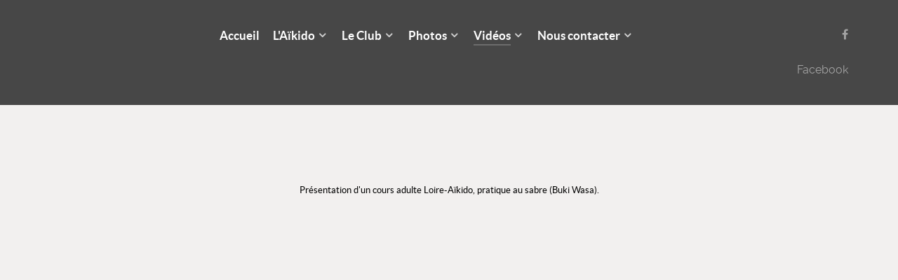

--- FILE ---
content_type: text/html; charset=utf-8
request_url: https://loire-aikido.fr/videos/cours-adultes-buki-wasa
body_size: 8222
content:
<!DOCTYPE html><html lang=fr-FR dir=ltr><head><meta name=viewport content="width=device-width, initial-scale=1.0"><meta http-equiv=X-UA-Compatible content="IE=edge"/><meta charset=utf-8 /><base href=https://loire-aikido.fr/videos/cours-adultes-buki-wasa /><meta name=keywords content="aïkido, aikido, Aïkido, AÏKIDO, Aikido, angers, Angers, ANGERS, 49, 49250, maine et loire, Maine-et-Loire, Pascal Boucher, 4e DAN, DAN, sensei, senseï, art martial, arts martiaux, art martiaux, association, club, maitre, saint rémy la varenne, st remy la varenne, st rémy la varenne, "/><meta name=description content="Site de l'association Loire-Aïkido, club de Saint Mathurin sur Loire - Saint Rémy la Varenne (49250)"/><meta name=generator content="Joomla! - Open Source Content Management"/><title>Loire-Aïkido - Cours Adultes - Buki Wasa</title><link href=/templates/g5_helium/favicon.ico rel="shortcut icon" type=image/vnd.microsoft.icon /> <script type=application/json class="joomla-script-options new">{"csrf.token":"e0d42d3009610e3ef1f6edaa6b79025f","system.paths":{"root":"","base":""}}</script><style id=jch-optimize-critical-css data-id=0c3b3a980b9bdffbb27e7ac724b1969996a82cd6dd1fe89df98d18aca8ebd10a>.avPlayerWrapper div,.avPlayerWrapper iframe,.avPlayerWrapper video,.avPlayerWrapper audio{outline:0}.avPlayerWrapper{display:block;padding:0;margin:0 auto;clear:both}.avPlayerWrapper .avPlayerContainer{display:block;padding:0;margin:0 auto}.avPlayerWrapper .avPlayerContainer .avPlayerBlock{width:100% !important;position:relative !important;padding:58% 0 0 0 !important;overflow:hidden}.avPlayerWrapper .avPlayerContainer .avPlayerBlock iframe,.avPlayerWrapper .avPlayerContainer .avPlayerBlock video,.avPlayerWrapper .avPlayerContainer .avPlayerBlock audio{position:absolute !important;top:0;left:0;width:100% !important;height:100% !important}.avPlayerWrapper .avPlayerContainer .avPlayerBlock video{background:#000}.avPlayerWrapper .avPlayerContainer .avPlayerBlock audio{background-color:#000;background-repeat:no-repeat;background-position:50% 50%;background-size:cover;padding:10px;box-sizing:border-box}.g-main-nav .g-dropdown,.g-main-nav .g-standard .g-dropdown .g-dropdown{position:absolute;top:auto;left:auto;opacity:0;visibility:hidden;overflow:hidden}.g-main-nav ul,#g-mobilemenu-container ul{margin:0;padding:0;list-style:none}@-webkit-viewport{width:device-width}@-moz-viewport{width:device-width}@-ms-viewport{width:device-width}@-o-viewport{width:device-width}@viewport{width:device-width}html{height:100%;font-size:100%;-ms-text-size-adjust:100%;-webkit-text-size-adjust:100%;box-sizing:border-box}*,*::before,*::after{box-sizing:inherit}body{margin:0}#g-page-surround{min-height:100vh;position:relative;overflow:hidden}article,aside,details,footer,header,hgroup,main,nav,section,summary{display:block}audio,canvas,progress,video{display:inline-block;vertical-align:baseline}audio:not([controls]){display:none;height:0}a{background:transparent;text-decoration:none}a:active,a:hover{outline:0}b,strong{font-weight:bold}iframe,svg{max-width:100%}svg:not(:root){overflow:hidden}tr,td,th{vertical-align:middle}th,td{padding:0.375rem 0}th{text-align:left}@media print{body{background:#fff !important;color:#000 !important}}.g-container{margin:0 auto;padding:0}.g-grid{display:flex;flex-flow:row wrap;list-style:none;margin:0;padding:0;text-rendering:optimizespeed}.g-block{flex:1;min-width:0;min-height:0}.size-13{flex:0 13%;width:13%}.size-20{flex:0 20%;width:20%}.size-60{flex:0 60%;width:60%}.size-67{flex:0 67%;width:67%}.size-100{width:100%;max-width:100%;flex-grow:0;flex-basis:100%}.g-main-nav:not(.g-menu-hastouch) .g-dropdown{z-index:10;top:-9999px}.g-main-nav:not(.g-menu-hastouch) .g-dropdown .g-dropdown{top:0}.g-main-nav .g-toplevel>li{display:inline-block;cursor:pointer;transition:background .2s ease-out,transform .2s ease-out}.g-main-nav .g-toplevel>li .g-menu-item-content{display:inline-block;vertical-align:middle;cursor:pointer}.g-main-nav .g-toplevel>li .g-menu-item-container{transition:transform .2s ease-out}.g-main-nav .g-toplevel>li.g-parent .g-menu-parent-indicator{display:inline-block;vertical-align:middle;line-height:normal}.g-main-nav .g-toplevel>li.g-parent .g-menu-parent-indicator:after{display:inline-block;cursor:pointer;width:1.5rem;opacity:0.5;font-family:"Font Awesome 5 Pro","Font Awesome 5 Free",FontAwesome;font-weight:900;content:"";text-align:right}.g-main-nav .g-dropdown{transition:opacity .2s ease-out,transform .2s ease-out;z-index:1}.g-main-nav .g-sublevel>li{transition:background .2s ease-out,transform .2s ease-out}.g-main-nav .g-sublevel>li .g-menu-item-content{display:inline-block;vertical-align:middle;word-break:break-word}.g-main-nav .g-sublevel>li.g-parent .g-menu-item-content{margin-right:2rem}.g-main-nav .g-sublevel>li.g-parent .g-menu-parent-indicator{position:absolute;right:0.738rem;top:0.838rem;width:auto;text-align:center}.g-main-nav .g-sublevel>li.g-parent .g-menu-parent-indicator:after{content:"";text-align:center}.g-menu-item-container{display:block;position:relative}.g-main-nav .g-standard{position:relative}.g-main-nav .g-standard .g-sublevel>li{position:relative}.g-main-nav .g-standard .g-dropdown{top:100%}.g-main-nav .g-standard .g-dropdown.g-dropdown-right{left:0}.g-main-nav .g-standard .g-dropdown .g-dropdown{top:0}.g-main-nav .g-standard .g-dropdown .g-dropdown.g-dropdown-right{left:100%;right:auto}.g-main-nav .g-standard .g-dropdown .g-block{flex-grow:0;flex-basis:100%}.g-main-nav .g-standard .g-go-back{display:none}.g-go-back.g-level-1{display:none}.g-go-back a span{display:none}.g-go-back a:before{display:block;text-align:center;width:1.28571em;font-family:"Font Awesome 5 Pro","Font Awesome 5 Free",FontAwesome;font-weight:900;content:"";opacity:0.5}h1,h2,h3,h4,h5,h6{margin:0.75rem 0 1.5rem 0;text-rendering:optimizeLegibility}p{margin:1.5rem 0}ul,ol,dl{margin-top:1.5rem;margin-bottom:1.5rem}ul ul,ul ol,ul dl,ol ul,ol ol,ol dl,dl ul,dl ol,dl dl{margin-top:0;margin-bottom:0}ul{margin-left:1.5rem;padding:0}dl{padding:0}ol{padding-left:1.5rem}.hide,body .g-offcanvas-hide{display:none}#g-offcanvas{position:fixed;top:0;left:0;right:0;bottom:0;overflow-x:hidden;overflow-y:auto;text-align:left;display:none;-webkit-overflow-scrolling:touch}.g-offcanvas-toggle{display:block;position:absolute;top:0.7rem;left:0.7rem;z-index:10;line-height:1;cursor:pointer}.g-offcanvas-left #g-page-surround{left:0}.g-offcanvas-left #g-offcanvas{right:inherit}.g-content{margin:0.625rem;padding:0.938rem}body{font-size:1rem;line-height:2}h1{font-size:2.25rem}h2{font-size:1.9rem}h3{font-size:1.5rem}h4{font-size:1.25rem}h5{font-size:1rem}h6{font-size:0.85rem}sub,sup{font-size:0.75rem}body{color:#fff;background:#474747;-webkit-font-smoothing:antialiased;-moz-osx-font-smoothing:auto}body *::selection{color:#fff;background:#a8a7a7}body *::-moz-selection{color:#fff;background:#a8a7a7}body p{margin:1rem 0}a{color:#595959;transition:all 0.2s}a:hover{color:#2a363b}body{font-family:"Book Antiqua","Raleway","Helvetica","Tahoma","Geneva","Arial",sans-serif;font-weight:400}h1,h2,h3,h4,h5{font-family:"Book Antiqua","Lato","Helvetica","Tahoma","Geneva","Arial",sans-serif;font-weight:400}h1{font-weight:700}h4{font-size:1.25rem}.platform-content,.moduletable,.widget{margin:0.625rem 0;padding:0.938rem 0}.platform-content:first-child,.moduletable:first-child,.widget:first-child{margin-top:0;padding-top:0}.platform-content:last-child,.moduletable:last-child,.widget:last-child{margin-bottom:0;padding-bottom:0}table{border:1px solid #dce2e9}th{background:#eceff3;padding:0.5rem}td{padding:0.5rem}.g-main-nav .g-standard .g-dropdown{transition:none}@media only all and (min-width:48rem){.g-home-particles.g-helium-style #g-navigation{background:transparent}}.g-home-particles.g-helium-style #g-navigation .g-social a{color:rgba(255,255,255,0.5)}@media only all and (max-width:47.99rem){.g-home-particles.g-helium-style #g-navigation .g-social a{color:inherit}}.g-home-particles.g-helium-style #g-navigation .g-social a:hover{color:#fff}@media only all and (max-width:47.99rem){.g-home-particles.g-helium-style #g-navigation .g-social a:hover{color:#a8a7a7}}.g-home-particles.g-helium-style #g-intro{padding-bottom:0}.g-home-particles.g-helium-style #g-intro .g-content{margin-bottom:0;padding-bottom:0}#g-page-surround{background:#474747;overflow:hidden}@media print{#g-page-surround{background:#fff !important;color:#000 !important}}#g-navigation{background:#474747;color:#fff;position:relative;z-index:11}#g-navigation .g-container{position:relative}@media only all and (max-width:47.99rem){#g-navigation .g-social-header .g-content{margin-top:0;padding:0 0.938rem}}#g-navigation .g-social{text-align:right;line-height:3.125}@media only all and (max-width:47.99rem){#g-navigation .g-social{text-align:center}}#g-navigation .g-main-nav{font-family:"Book Antiqua","Lato","Helvetica","Tahoma","Geneva","Arial",sans-serif;font-weight:700;line-height:1.5}#g-navigation .g-main-nav .g-toplevel{line-height:3.125}#g-navigation .g-main-nav .g-toplevel>li{margin:0 0.5rem}@media only all and (min-width:48rem) and (max-width:59.99rem){#g-navigation .g-main-nav .g-toplevel>li{margin:0 0.2rem}}#g-navigation .g-main-nav .g-toplevel>li>.g-menu-item-container{color:#fff;padding:0.2345rem 0}#g-navigation .g-main-nav .g-toplevel>li>.g-menu-item-container>.g-menu-item-content{padding:0 0 0.2345rem}#g-navigation .g-main-nav .g-toplevel>li>.g-menu-item-container .g-menu-parent-indicator{vertical-align:top}#g-navigation .g-main-nav .g-toplevel>li>.g-menu-item-container .g-menu-parent-indicator:after{content:"";opacity:0.75;width:1rem}#g-navigation .g-main-nav .g-toplevel>li:hover>.g-menu-item-container{color:rgba(255,255,255,0.7)}#g-navigation .g-main-nav .g-toplevel>li.active>.g-menu-item-container>.g-menu-item-content{box-shadow:0 2px 0 rgba(255,255,255,0.2)}#g-navigation .g-main-nav .g-dropdown{background:#4c4c4c;border:1px solid rgba(255,255,255,0.2);border-radius:0.25rem}#g-navigation .g-main-nav .g-dropdown>.g-dropdown-column{border:1px solid transparent}#g-navigation .g-main-nav .g-dropdown a{color:#fff}#g-navigation .g-main-nav .g-dropdown a:hover{color:#a8a7a7}#g-navigation .g-main-nav .g-dropdown .g-dropdown-column{position:relative}#g-navigation .g-main-nav .g-dropdown .g-dropdown{margin-left:20px}#g-navigation .g-main-nav .g-sublevel>li>.g-menu-item-container{color:#fff}#g-navigation .g-main-nav .g-sublevel>li:not(:last-child)>.g-menu-item-container{border-bottom:1px solid rgba(255,255,255,0.2)}#g-navigation .g-main-nav .g-sublevel>li:hover>.g-menu-item-container,#g-navigation .g-main-nav .g-sublevel>li.active>.g-menu-item-container{color:#a8a7a7}@media print{#g-navigation{background:#fff !important;color:#000 !important}}.g-main-nav .g-toplevel>li>.g-menu-item-container,.g-main-nav .g-sublevel>li>.g-menu-item-container{font-size:1rem;font-weight:bold;padding:0.469rem 0;white-space:normal;overflow-wrap:break-word;word-wrap:break-word;word-break:break-all;transition:0.35s ease}.g-main-nav .g-standard .g-dropdown{width:180px;float:left}.g-main-nav{z-index:20}.g-main-nav .g-toplevel>li>.g-menu-item-container{text-decoration:none;line-height:1}.g-main-nav .g-toplevel>li>.g-menu-item-container>.g-menu-item-content{word-break:normal;line-height:normal}.g-main-nav .g-toplevel>li.g-parent .g-menu-parent-indicator:after{width:1.25rem;padding:0.1rem 0.25rem 0.25rem 0rem;height:1.25rem}.g-main-nav .g-standard>.g-dropdown:before,.g-main-nav .g-fullwidth>.g-dropdown:before{top:-7px !important}.g-main-nav .g-standard>.g-dropdown .g-dropdown,.g-main-nav .g-fullwidth>.g-dropdown .g-dropdown{top:-7px}.g-main-nav .g-standard .g-dropdown:after,.g-main-nav .g-fullwidth .g-dropdown:after{left:-30px !important}.g-main-nav .g-dropdown{text-align:left;border-radius:0.25rem}.g-main-nav .g-sublevel>li{margin:0.3125rem 0.9375rem;padding:0 0 0.2345rem 0}.g-main-nav .g-sublevel>li>.g-menu-item-container{line-height:normal;font-size:0.85rem;font-weight:bold}.g-main-nav .g-sublevel>li>.g-menu-item-container>.g-menu-item-content{word-break:normal;vertical-align:top}.g-main-nav .g-sublevel>li.g-parent .g-menu-parent-indicator{right:0;top:0;margin-top:-0.35rem}.g-main-nav .g-sublevel>li.g-parent .g-menu-parent-indicator:after{content:"";position:relative;opacity:1;top:0.75rem}.g-main-nav .g-standard .g-dropdown{margin-left:15px}.g-main-nav .g-standard .g-dropdown:after{content:"";position:absolute;display:block;top:0;left:-15px;right:-15px;bottom:0;border-left:15px solid transparent;border-right:15px solid transparent;z-index:-1}.g-main-nav .g-standard>.g-dropdown{margin-left:0}.g-main-nav .g-standard>.g-dropdown,.g-main-nav .g-fullwidth>.g-dropdown{margin-top:5px}.g-main-nav .g-standard>.g-dropdown:before,.g-main-nav .g-fullwidth>.g-dropdown:before{content:"";position:absolute;display:block;top:-5px;left:0;right:0;bottom:0;border-top:5px solid transparent;z-index:-1}#g-intro{background:#f2f0ef;color:#000;padding:3rem 0}@media print{#g-intro{background:#fff !important;color:#000 !important}}#g-footer{background:#474747;color:#fff;padding:3rem 0}#g-footer .g-content{margin:0.625rem 0}#g-footer .g-copyright{font-size:0.8125rem;line-height:1.25rem}@media only all and (max-width:47.99rem){#g-footer .g-copyright{text-align:center}}#g-footer .g-totop{padding:0.5rem 0}#g-footer .g-totop a{color:#fff}#g-footer .g-totop a:hover{color:rgba(255,255,255,0.6)}@media print{#g-footer{background:#fff !important;color:#000 !important}}#g-offcanvas{background:#474747;width:12rem;color:#eceeef}.g-offcanvas-toggle{font-size:2rem;color:#a8a7a7;width:32px;height:32px;top:1.2rem;z-index:100001;display:none}@media only all and (max-width:48rem){.g-offcanvas-toggle{display:block}}#g-mobilemenu-container{margin:-1.563rem}@media print{#g-offcanvas{background:#fff !important;color:#000 !important}}.g-social a{padding:0.1875rem 0.4rem;text-decoration:none}@media only all and (min-width:48rem) and (max-width:59.99rem){.g-social a{padding:0.1875rem 0.25rem}}.g-totop{font-family:"Book Antiqua","Lato","Helvetica","Tahoma","Geneva","Arial",sans-serif;font-weight:700;text-align:right}@media only all and (max-width:47.99rem){.g-totop{text-align:center}}.g-container{width:75rem}@media only all and (min-width:60rem) and (max-width:74.99rem){.g-container{width:60rem}}@media only all and (min-width:48rem) and (max-width:59.99rem){.g-container{width:48rem}}@media only all and (min-width:30.01rem) and (max-width:47.99rem){.g-container{width:30rem}}@media only all and (max-width:30rem){.g-container{width:100%}}@media only all and (max-width:47.99rem){.g-block{flex-grow:0;flex-basis:100%}}@media only all and (max-width:47.99rem){body [class*="size-"]{flex-grow:0;flex-basis:100%;max-width:100%}}@media only all and (max-width:47.99rem){@supports not (flex-wrap:wrap){.g-grid{display:block;flex-wrap:inherit}.g-block{display:block;flex:inherit}}}sub,sup{position:relative;font-size:75%;line-height:0;vertical-align:baseline}sup{top:-0.5em}sub{bottom:-0.25em}button,input,select,textarea{margin:0;font-size:100%;vertical-align:middle}button,input{*overflow:visible;line-height:normal}button::-moz-focus-inner,input::-moz-focus-inner{padding:0;border:0}button,html input[type="button"],input[type="reset"],input[type="submit"]{cursor:pointer;-webkit-appearance:button}label,select,button,input[type="button"],input[type="reset"],input[type="submit"],input[type="radio"],input[type="checkbox"]{cursor:pointer}textarea{overflow:auto;vertical-align:top}@media print{*{color:#000 !important;text-shadow:none !important;background:transparent !important;box-shadow:none !important}a,a:visited{text-decoration:underline}a[href]:after{content:" (" attr(href) ")"}.ir a:after,a[href^="javascript:"]:after,a[href^="#"]:after{content:""}tr,img{page-break-inside:avoid}img{max-width:100% !important}p,h2,h3{orphans:3;widows:3}h2,h3{page-break-after:avoid}}[class*="span"]{float:left;min-height:1px;margin-left:20px}.span12{width:940px}.span1{width:60px}.row-fluid{width:100%}.row-fluid:before,.row-fluid:after{display:table;line-height:0;content:""}.row-fluid:after{clear:both}.row-fluid [class*="span"]{display:block;float:left;width:100%;min-height:30px;margin-left:2.127659574468085%;-webkit-box-sizing:border-box;-moz-box-sizing:border-box;box-sizing:border-box}.row-fluid [class*="span"]:first-child{margin-left:0}.row-fluid .span12{width:100%}.row-fluid .span1{width:6.382978723404255%}p{margin:0 0 10px}strong{font-weight:bold}em{font-style:italic}q:before,q:after,blockquote:before,blockquote:after{content:""}form{margin:0 0 20px}label{display:block;margin-bottom:5px}select,textarea,input[type="text"],input[type="password"],input[type="datetime"],input[type="datetime-local"],input[type="date"],input[type="month"],input[type="time"],input[type="week"],input[type="number"],input[type="email"],input[type="url"],input[type="search"],input[type="tel"],input[type="color"],.uneditable-input{display:inline-block;padding:4px 6px;margin-bottom:10px;font-size:14px;vertical-align:middle;border-radius:4px}input,textarea,.uneditable-input{width:206px}textarea{height:auto}textarea:focus,input[type="text"]:focus,input[type="password"]:focus,input[type="datetime"]:focus,input[type="datetime-local"]:focus,input[type="date"]:focus,input[type="month"]:focus,input[type="time"]:focus,input[type="week"]:focus,input[type="number"]:focus,input[type="email"]:focus,input[type="url"]:focus,input[type="search"]:focus,input[type="tel"]:focus,input[type="color"]:focus,.uneditable-input:focus{outline:0}input[type="radio"],input[type="checkbox"]{margin:4px 0 0;line-height:normal}input[type="file"],input[type="image"],input[type="submit"],input[type="reset"],input[type="button"],input[type="radio"],input[type="checkbox"]{width:auto}select,input[type="file"]{height:30px;line-height:30px}select{width:220px;background-color:#fff;border:1px solid #ccc}select:focus,input[type="file"]:focus,input[type="radio"]:focus,input[type="checkbox"]:focus{outline:thin dotted #333;outline:5px auto -webkit-focus-ring-color;outline-offset:-2px}.uneditable-input,.uneditable-textarea{color:#999;cursor:not-allowed;background-color:#fcfcfc;border-color:#ccc;-webkit-box-shadow:inset 0 1px 2px rgba(0,0,0,0.025);-moz-box-shadow:inset 0 1px 2px rgba(0,0,0,0.025);box-shadow:inset 0 1px 2px rgba(0,0,0,0.025)}.uneditable-input{overflow:hidden;white-space:nowrap}.uneditable-textarea{width:auto;height:auto}input:-moz-placeholder,textarea:-moz-placeholder{color:#999}input:-ms-input-placeholder,textarea:-ms-input-placeholder{color:#999}input::-webkit-input-placeholder,textarea::-webkit-input-placeholder{color:#999}input,textarea,.uneditable-input{margin-left:0}input:focus:invalid,textarea:focus:invalid,select:focus:invalid{color:#b94a48;border-color:#ee5f5b}input:focus:invalid:focus,textarea:focus:invalid:focus,select:focus:invalid:focus{border-color:#e9322d;-webkit-box-shadow:0 0 6px #f8b9b7;-moz-box-shadow:0 0 6px #f8b9b7;box-shadow:0 0 6px #f8b9b7}table{max-width:100%;background-color:transparent;border-collapse:collapse;border-spacing:0}.hide{display:none}p{margin:1.5rem 0}dl{margin-top:1.5rem;margin-bottom:1.5rem}dd{margin-left:1.5rem}blockquote{padding:0 0 0 0.938rem;margin:0 0 1.5rem}textarea:focus,input[type="text"]:focus,input[type="password"]:focus,input[type="datetime"]:focus,input[type="datetime-local"]:focus,input[type="date"]:focus,input[type="month"]:focus,input[type="time"]:focus,input[type="week"]:focus,input[type="number"]:focus,input[type="email"]:focus,input[type="url"]:focus,input[type="search"]:focus,input[type="tel"]:focus,input[type="color"]:focus,.uneditable-input:focus{border-color:rgba(82,168,236,0.8);box-shadow:inset 0 1px 1px rgba(0,0,0,0.075),0 0 8px rgba(82,168,236,0.6)}input[type="color"],input[type="date"],input[type="datetime"],input[type="datetime-local"],input[type="email"],input[type="month"],input[type="number"],input[type="password"],input[type="search"],input[type="tel"],input[type="text"],input[type="time"],input[type="url"],input[type="week"],input:not([type]),textarea{padding:0.375rem 0.375rem}.uneditable-input{width:100%}.fa{display:inline-block;font:normal normal normal 14px/1 FontAwesome;font-size:inherit;text-rendering:auto;-webkit-font-smoothing:antialiased;-moz-osx-font-smoothing:grayscale}.fa-fw{width:1.28571429em;text-align:center}:root .fa-rotate-90,:root .fa-rotate-180,:root .fa-rotate-270,:root .fa-flip-horizontal,:root .fa-flip-vertical{filter:none}.fa-facebook-f:before,.fa-facebook:before{content:"\f09a"}.fa-navicon:before,.fa-reorder:before,.fa-bars:before{content:"\f0c9"}.fa-fa:before,.fa-font-awesome:before{content:"\f2b4"}blockquote{border-left:5px solid #e0e0e5}textarea,input[type="text"],input[type="password"],input[type="datetime"],input[type="datetime-local"],input[type="date"],input[type="month"],input[type="time"],input[type="week"],input[type="number"],input[type="email"],input[type="url"],input[type="search"],input[type="tel"],input[type="color"],.uneditable-input{color:#fff;background-color:#474747;border:1px solid #e0e0e5;box-sizing:border-box !important;transition:border 0.2s linear,box-shadow 0.2s linear}input[type="text"],input[type="password"],input[type="datetime"],input[type="datetime-local"],input[type="date"],input[type="month"],input[type="time"],input[type="week"],input[type="number"],input[type="email"],input[type="url"],input[type="search"],input[type="tel"],input[type="color"],.uneditable-input{height:41px}textarea{width:100%}select{color:#fff;background:#474747;border:1px solid #e0e0e5}@media only all and (max-width:47.99rem){.row-fluid{width:100%}.row,.thumbnails{margin-left:0}[class*="span"],.uneditable-input[class*="span"],.row-fluid [class*="span"]{display:block;float:none;width:100%;margin-left:0;box-sizing:border-box}.span12,.row-fluid .span12{width:100%;box-sizing:border-box}.input-large,.input-xlarge,.input-xxlarge,input[class*="span"],select[class*="span"],textarea[class*="span"],.uneditable-input{display:block;width:100%;min-height:30px;box-sizing:border-box}}@media only all and (min-width:48rem) and (max-width:59.99rem){.row{margin-left:-20px}.row:before,.row:after{display:table;line-height:0;content:""}.row:after{clear:both}[class*="span"]{float:left;min-height:1px;margin-left:20px}.span12{width:724px}.span1{width:42px}.row-fluid{width:100%}.row-fluid:before,.row-fluid:after{display:table;line-height:0;content:""}.row-fluid:after{clear:both}.row-fluid [class*="span"]{display:block;float:left;width:100%;min-height:30px;margin-left:2.7624309392%;box-sizing:border-box}.row-fluid [class*="span"]:first-child{margin-left:0}.row-fluid .span12{width:100%}.row-fluid .span1{width:5.8011049724%}input,textarea,.uneditable-input{margin-left:0}}.g-main-nav .g-toplevel>li>.g-menu-item-container>.g-menu-item-content{font-size:107%}@-webkit-keyframes rotate{from{-webkit-transform:rotate(0deg)}to{-webkit-transform:rotate(360deg)}}@-moz-keyframes rotate{from{-moz-transform:rotate(0deg)}to{-moz-transform:rotate(360deg)}}@-ms-keyframes rotate{from{-ms-transform:rotate(0deg)}to{-ms-transform:rotate(360deg)}}@-o-keyframes rotate{from{-o-transform:rotate(0deg)}to{-o-transform:rotate(360deg)}}@keyframes rotate{from{transform:rotate(0deg)}to{transform:rotate(360deg)}}@font-face{font-family:"raleway";font-style:normal;font-weight:900;src:url('https://loire-aikido.fr/templates/g5_helium/fonts/raleway/raleway-black/raleway-black-webfont.eot#iefix') format("embedded-opentype"),url('https://loire-aikido.fr/templates/g5_helium/fonts/raleway/raleway-black/raleway-black-webfont.woff2') format("woff2"),url('https://loire-aikido.fr/templates/g5_helium/fonts/raleway/raleway-black/raleway-black-webfont.woff') format("woff"),url('https://loire-aikido.fr/templates/g5_helium/fonts/raleway/raleway-black/raleway-black-webfont.ttf') format("truetype"),url('https://loire-aikido.fr/templates/g5_helium/fonts/raleway/raleway-black/raleway-black-webfont.svg#raleway') format("svg");font-display:swap}@font-face{font-family:"raleway";font-style:normal;font-weight:700;src:url('https://loire-aikido.fr/templates/g5_helium/fonts/raleway/raleway-bold/raleway-bold-webfont.eot#iefix') format("embedded-opentype"),url('https://loire-aikido.fr/templates/g5_helium/fonts/raleway/raleway-bold/raleway-bold-webfont.woff2') format("woff2"),url('https://loire-aikido.fr/templates/g5_helium/fonts/raleway/raleway-bold/raleway-bold-webfont.woff') format("woff"),url('https://loire-aikido.fr/templates/g5_helium/fonts/raleway/raleway-bold/raleway-bold-webfont.ttf') format("truetype"),url('https://loire-aikido.fr/templates/g5_helium/fonts/raleway/raleway-bold/raleway-bold-webfont.svg#raleway') format("svg");font-display:swap}@font-face{font-family:"raleway";font-style:normal;font-weight:600;src:url('https://loire-aikido.fr/templates/g5_helium/fonts/raleway/raleway-semibold/raleway-semibold-webfont.eot#iefix') format("embedded-opentype"),url('https://loire-aikido.fr/templates/g5_helium/fonts/raleway/raleway-semibold/raleway-semibold-webfont.woff2') format("woff2"),url('https://loire-aikido.fr/templates/g5_helium/fonts/raleway/raleway-semibold/raleway-semibold-webfont.woff') format("woff"),url('https://loire-aikido.fr/templates/g5_helium/fonts/raleway/raleway-semibold/raleway-semibold-webfont.ttf') format("truetype"),url('https://loire-aikido.fr/templates/g5_helium/fonts/raleway/raleway-semibold/raleway-semibold-webfont.svg#raleway') format("svg");font-display:swap}@font-face{font-family:"raleway";font-style:normal;font-weight:500;src:url('https://loire-aikido.fr/templates/g5_helium/fonts/raleway/raleway-medium/raleway-medium-webfont.eot#iefix') format("embedded-opentype"),url('https://loire-aikido.fr/templates/g5_helium/fonts/raleway/raleway-medium/raleway-medium-webfont.woff2') format("woff2"),url('https://loire-aikido.fr/templates/g5_helium/fonts/raleway/raleway-medium/raleway-medium-webfont.woff') format("woff"),url('https://loire-aikido.fr/templates/g5_helium/fonts/raleway/raleway-medium/raleway-medium-webfont.ttf') format("truetype"),url('https://loire-aikido.fr/templates/g5_helium/fonts/raleway/raleway-medium/raleway-medium-webfont.svg#raleway') format("svg");font-display:swap}@font-face{font-family:"raleway";font-style:normal;font-weight:400;src:url('https://loire-aikido.fr/templates/g5_helium/fonts/raleway/raleway-regular/raleway-regular-webfont.eot#iefix') format("embedded-opentype"),url('https://loire-aikido.fr/templates/g5_helium/fonts/raleway/raleway-regular/raleway-regular-webfont.woff2') format("woff2"),url('https://loire-aikido.fr/templates/g5_helium/fonts/raleway/raleway-regular/raleway-regular-webfont.woff') format("woff"),url('https://loire-aikido.fr/templates/g5_helium/fonts/raleway/raleway-regular/raleway-regular-webfont.ttf') format("truetype"),url('https://loire-aikido.fr/templates/g5_helium/fonts/raleway/raleway-regular/raleway-regular-webfont.svg#raleway') format("svg");font-display:swap}@font-face{font-family:"raleway";font-style:normal;font-weight:200;src:url('https://loire-aikido.fr/templates/g5_helium/fonts/raleway/raleway-light/raleway-light-webfont.eot#iefix') format("embedded-opentype"),url('https://loire-aikido.fr/templates/g5_helium/fonts/raleway/raleway-light/raleway-light-webfont.woff2') format("woff2"),url('https://loire-aikido.fr/templates/g5_helium/fonts/raleway/raleway-light/raleway-light-webfont.woff') format("woff"),url('https://loire-aikido.fr/templates/g5_helium/fonts/raleway/raleway-light/raleway-light-webfont.ttf') format("truetype"),url('https://loire-aikido.fr/templates/g5_helium/fonts/raleway/raleway-light/raleway-light-webfont.svg#raleway') format("svg");font-display:swap}@font-face{font-family:"lato";font-style:normal;font-weight:900;src:url('https://loire-aikido.fr/templates/g5_helium/fonts/lato/lato-black/lato-black-webfont.eot#iefix') format("embedded-opentype"),url('https://loire-aikido.fr/templates/g5_helium/fonts/lato/lato-black/lato-black-webfont.woff2') format("woff2"),url('https://loire-aikido.fr/templates/g5_helium/fonts/lato/lato-black/lato-black-webfont.woff') format("woff"),url('https://loire-aikido.fr/templates/g5_helium/fonts/lato/lato-black/lato-black-webfont.ttf') format("truetype"),url('https://loire-aikido.fr/templates/g5_helium/fonts/lato/lato-black/lato-black-webfont.svg#lato') format("svg");font-display:swap}@font-face{font-family:"lato";font-style:normal;font-weight:700;src:url('https://loire-aikido.fr/templates/g5_helium/fonts/lato/lato-bold/lato-bold-webfont.eot#iefix') format("embedded-opentype"),url('https://loire-aikido.fr/templates/g5_helium/fonts/lato/lato-bold/lato-bold-webfont.woff2') format("woff2"),url('https://loire-aikido.fr/templates/g5_helium/fonts/lato/lato-bold/lato-bold-webfont.woff') format("woff"),url('https://loire-aikido.fr/templates/g5_helium/fonts/lato/lato-bold/lato-bold-webfont.ttf') format("truetype"),url('https://loire-aikido.fr/templates/g5_helium/fonts/lato/lato-bold/lato-bold-webfont.svg#lato') format("svg");font-display:swap}@font-face{font-family:"lato";font-style:normal;font-weight:400;src:url('https://loire-aikido.fr/templates/g5_helium/fonts/lato/lato-regular/lato-regular-webfont.eot#iefix') format("embedded-opentype"),url('https://loire-aikido.fr/templates/g5_helium/fonts/lato/lato-regular/lato-regular-webfont.woff2') format("woff2"),url('https://loire-aikido.fr/templates/g5_helium/fonts/lato/lato-regular/lato-regular-webfont.woff') format("woff"),url('https://loire-aikido.fr/templates/g5_helium/fonts/lato/lato-regular/lato-regular-webfont.ttf') format("truetype"),url('https://loire-aikido.fr/templates/g5_helium/fonts/lato/lato-regular/lato-regular-webfont.svg#lato') format("svg");font-display:swap}@font-face{font-family:"lato";font-style:normal;font-weight:200;src:url('https://loire-aikido.fr/templates/g5_helium/fonts/lato/lato-light/lato-light-webfont.eot#iefix') format("embedded-opentype"),url('https://loire-aikido.fr/templates/g5_helium/fonts/lato/lato-light/lato-light-webfont.woff2') format("woff2"),url('https://loire-aikido.fr/templates/g5_helium/fonts/lato/lato-light/lato-light-webfont.woff') format("woff"),url('https://loire-aikido.fr/templates/g5_helium/fonts/lato/lato-light/lato-light-webfont.ttf') format("truetype"),url('https://loire-aikido.fr/templates/g5_helium/fonts/lato/lato-light/lato-light-webfont.svg#lato') format("svg");font-display:swap}@font-face{font-family:'FontAwesome';src:url('https://loire-aikido.fr/media/gantry5/assets/fonts/fontawesome-webfont.eot?v=4.7.0');src:url('https://loire-aikido.fr/media/gantry5/assets/fonts/fontawesome-webfont.eot#iefix&v=4.7.0') format('embedded-opentype'),url('https://loire-aikido.fr/media/gantry5/assets/fonts/fontawesome-webfont.woff2?v=4.7.0') format('woff2'),url('https://loire-aikido.fr/media/gantry5/assets/fonts/fontawesome-webfont.woff?v=4.7.0') format('woff'),url('https://loire-aikido.fr/media/gantry5/assets/fonts/fontawesome-webfont.ttf?v=4.7.0') format('truetype'),url('https://loire-aikido.fr/media/gantry5/assets/fonts/fontawesome-webfont.svg?v=4.7.0#fontawesomeregular') format('svg');font-weight:normal;font-style:normal;font-display:swap}</style><link rel=preload href=/media/com_jchoptimize/assets/gz/9e202991325452768ed909a69942309d89d09e3f7735e742570005939892cbc6.css as=style media=all onload="this.rel='stylesheet'"/></head><body class="gantry g-helium-style site com_content view-article no-layout no-task dir-ltr itemid-158 outline-14 g-offcanvas-left g-home-particles g-style-preset5"><div id=g-offcanvas data-g-offcanvas-swipe=1 data-g-offcanvas-css3=1><div class=g-grid><div class="g-block size-100"><div id=mobile-menu-7618-particle class="g-content g-particle"><div id=g-mobilemenu-container data-g-menu-breakpoint=48rem></div></div></div></div></div><div id=g-page-surround><div class="g-offcanvas-hide g-offcanvas-toggle" role=navigation data-offcanvas-toggle aria-controls=g-offcanvas aria-expanded=false><i class="fa fa-fw fa-bars"></i></div><section id=g-navigation><div class=g-container><div class=g-grid><div class="g-block size-100"><div class=g-system-messages><div id=system-message-container> </div> </div> </div> </div><div class=g-grid><div class="g-block size-20"><div class=spacer></div></div><div class="g-block size-67"><div id=menu-3428-particle class="g-content g-particle"> <nav class=g-main-nav data-g-hover-expand=true><ul class=g-toplevel> <li class="g-menu-item g-menu-item-type-component g-menu-item-101 g-fullwidth  " title=Accueil> <a class=g-menu-item-container href=/> <span class=g-menu-item-content> <span class=g-menu-item-title>Accueil</span> </span> </a> </li> <li class="g-menu-item g-menu-item-type-separator g-menu-item-110 g-parent g-standard  " title=L&#039;Aïkido><div class=g-menu-item-container data-g-menuparent=""> <span class="g-separator g-menu-item-content"> <span class=g-menu-item-title>L&#039;Aïkido</span> </span> <span class=g-menu-parent-indicator></span> </div><ul class="g-dropdown g-inactive g-fade-in-up g-dropdown-right"> <li class=g-dropdown-column><div class=g-grid><div class="g-block size-100"><ul class=g-sublevel> <li class="g-level-1 g-go-back"> <a class=g-menu-item-container href=# data-g-menuparent=""><span>Back</span></a> </li> <li class="g-menu-item g-menu-item-type-component g-menu-item-156  " title=L&#039;Aïkido> <a class=g-menu-item-container href=/l-aikido/l-aikido> <span class=g-menu-item-content> <span class=g-menu-item-title>L&#039;Aïkido</span> </span> </a> </li> <li class="g-menu-item g-menu-item-type-component g-menu-item-111  " title="Morihei Ueshiba"> <a class=g-menu-item-container href=/l-aikido/morihei-ueshiba> <span class=g-menu-item-content> <span class=g-menu-item-title>Morihei Ueshiba</span> </span> </a> </li> <li class="g-menu-item g-menu-item-type-component g-menu-item-132  " title="Les équipements"> <a class=g-menu-item-container href=/l-aikido/les-equipements> <span class=g-menu-item-content> <span class=g-menu-item-title>Les équipements</span> </span> </a> </li> <li class="g-menu-item g-menu-item-type-component g-menu-item-135  " title="Dispositions d&#039;Esprit pour la Pratique"> <a class=g-menu-item-container href=/l-aikido/dispositions-d-esprit-pour-la-pratique> <span class=g-menu-item-content> <span class=g-menu-item-title>Dispositions d&#039;Esprit pour la Pratique</span> </span> </a> </li> <li class="g-menu-item g-menu-item-type-component g-menu-item-136  " title="La Voie du Guerrier"> <a class=g-menu-item-container href=/l-aikido/la-voie-du-guerrier> <span class=g-menu-item-content> <span class=g-menu-item-title>La Voie du Guerrier</span> </span> </a> </li> </ul> </div> </div> </li> </ul> </li> <li class="g-menu-item g-menu-item-type-separator g-menu-item-116 g-parent g-standard  " title="Le Club"><div class=g-menu-item-container data-g-menuparent=""> <span class="g-separator g-menu-item-content"> <span class=g-menu-item-title>Le Club</span> </span> <span class=g-menu-parent-indicator></span> </div><ul class="g-dropdown g-inactive g-fade-in-up g-dropdown-right"> <li class=g-dropdown-column><div class=g-grid><div class="g-block size-100"><ul class=g-sublevel> <li class="g-level-1 g-go-back"> <a class=g-menu-item-container href=# data-g-menuparent=""><span>Back</span></a> </li> <li class="g-menu-item g-menu-item-type-component g-menu-item-123  " title="Présentation du Club"> <a class=g-menu-item-container href=/le-club/presentation> <span class=g-menu-item-content> <span class=g-menu-item-title>Présentation du Club</span> </span> </a> </li> <li class="g-menu-item g-menu-item-type-component g-menu-item-124  " title="Horaires et Contacts"> <a class=g-menu-item-container href=/le-club/horaires-et-contacts> <span class=g-menu-item-content> <span class=g-menu-item-title>Horaires et Contacts</span> </span> </a> </li> <li class="g-menu-item g-menu-item-type-component g-menu-item-131  " title="Présentation de l&#039;enseignant"> <a class=g-menu-item-container href=/le-club/presentation-de-l-enseignant> <span class=g-menu-item-content> <span class=g-menu-item-title>Présentation de l&#039;enseignant</span> </span> </a> </li> <li class="g-menu-item g-menu-item-type-component g-menu-item-157  " title="Aller en Stage"> <a class=g-menu-item-container href=/le-club/aller-en-stage> <span class=g-menu-item-content> <span class=g-menu-item-title>Aller en Stage</span> </span> </a> </li> </ul> </div> </div> </li> </ul> </li> <li class="g-menu-item g-menu-item-type-separator g-menu-item-117 g-parent g-standard  " title=Photos><div class=g-menu-item-container data-g-menuparent=""> <span class="g-separator g-menu-item-content"> <span class=g-menu-item-title>Photos</span> </span> <span class=g-menu-parent-indicator></span> </div><ul class="g-dropdown g-inactive g-fade-in-up g-dropdown-right"> <li class=g-dropdown-column><div class=g-grid><div class="g-block size-100"><ul class=g-sublevel> <li class="g-level-1 g-go-back"> <a class=g-menu-item-container href=# data-g-menuparent=""><span>Back</span></a> </li> <li class="g-menu-item g-menu-item-type-component g-menu-item-130  " title="Morihei Ueshiba"> <a class=g-menu-item-container href=/photos/morihei-ueshiba> <span class=g-menu-item-content> <span class=g-menu-item-title>Morihei Ueshiba</span> </span> </a> </li> <li class="g-menu-item g-menu-item-type-heading g-menu-item-151 g-parent  " title="Bruno Zanotti"><div class=g-menu-item-container data-g-menuparent=""> <span class="g-nav-header g-menu-item-content"> <span class=g-menu-item-title>Bruno Zanotti</span> </span> <span class=g-menu-parent-indicator></span> </div><ul class="g-dropdown g-inactive g-fade-in-up g-dropdown-right"> <li class=g-dropdown-column><div class=g-grid><div class="g-block size-100"><ul class=g-sublevel> <li class="g-level-2 g-go-back"> <a class=g-menu-item-container href=# data-g-menuparent=""><span>Back</span></a> </li> <li class="g-menu-item g-menu-item-type-component g-menu-item-152  " title="Bouchemaine 2012"> <a class=g-menu-item-container href=/photos/bruno-zanotti/bouchemaine-2012> <span class=g-menu-item-content> <span class=g-menu-item-title>Bouchemaine 2012</span> </span> </a> </li> </ul> </div> </div> </li> </ul> </li> <li class="g-menu-item g-menu-item-type-heading g-menu-item-164 g-parent  " title=Loire-Aïkido><div class=g-menu-item-container data-g-menuparent=""> <span class="g-nav-header g-menu-item-content"> <span class=g-menu-item-title>Loire-Aïkido</span> </span> <span class=g-menu-parent-indicator></span> </div><ul class="g-dropdown g-inactive g-fade-in-up g-dropdown-right"> <li class=g-dropdown-column><div class=g-grid><div class="g-block size-100"><ul class=g-sublevel> <li class="g-level-2 g-go-back"> <a class=g-menu-item-container href=# data-g-menuparent=""><span>Back</span></a> </li> <li class="g-menu-item g-menu-item-type-component g-menu-item-207  " title="20 ans Loire-Aïkido"> <a class=g-menu-item-container href=/photos/loire-aikido/20-ans-loire-aikido> <span class=g-menu-item-content> <span class=g-menu-item-title>20 ans Loire-Aïkido</span> </span> </a> </li> <li class="g-menu-item g-menu-item-type-component g-menu-item-165  " title="Stage enfant Nantes 2007"> <a class=g-menu-item-container href=/photos/loire-aikido/stage-enfant-nantes-2007> <span class=g-menu-item-content> <span class=g-menu-item-title>Stage enfant Nantes 2007</span> </span> </a> </li> <li class="g-menu-item g-menu-item-type-component g-menu-item-166  " title="Le Dojo"> <a class=g-menu-item-container href=/photos/loire-aikido/le-dojo> <span class=g-menu-item-content> <span class=g-menu-item-title>Le Dojo</span> </span> </a> </li> <li class="g-menu-item g-menu-item-type-separator g-menu-item-167 g-parent  " title="Remise de ceinture"><div class=g-menu-item-container data-g-menuparent=""> <span class="g-separator g-menu-item-content"> <span class=g-menu-item-title>Remise de ceinture</span> </span> <span class=g-menu-parent-indicator></span> </div><ul class="g-dropdown g-inactive g-fade-in-up g-dropdown-right"> <li class=g-dropdown-column><div class=g-grid><div class="g-block size-100"><ul class=g-sublevel> <li class="g-level-3 g-go-back"> <a class=g-menu-item-container href=# data-g-menuparent=""><span>Back</span></a> </li> <li class="g-menu-item g-menu-item-type-component g-menu-item-168  " title="Ceinture Noire Jean-Yves"> <a class=g-menu-item-container href=/photos/loire-aikido/remise-de-ceinture/ceinture-noire-jean-yves> <span class=g-menu-item-content> <span class=g-menu-item-title>Ceinture Noire Jean-Yves</span> </span> </a> </li> </ul> </div> </div> </li> </ul> </li> </ul> </div> </div> </li> </ul> </li> </ul> </div> </div> </li> </ul> </li> <li class="g-menu-item g-menu-item-type-separator g-menu-item-119 g-parent active g-standard  " title=Vidéos><div class=g-menu-item-container data-g-menuparent=""> <span class="g-separator g-menu-item-content"> <span class=g-menu-item-title>Vidéos</span> </span> <span class=g-menu-parent-indicator></span> </div><ul class="g-dropdown g-inactive g-fade-in-up g-dropdown-right"> <li class=g-dropdown-column><div class=g-grid><div class="g-block size-100"><ul class=g-sublevel> <li class="g-level-1 g-go-back"> <a class=g-menu-item-container href=# data-g-menuparent=""><span>Back</span></a> </li> <li class="g-menu-item g-menu-item-type-component g-menu-item-229  " title="Stage - Noirmoutier 2023 - Dojo"> <a class=g-menu-item-container href=/videos/stage-noirmoutier-2023-dojo> <span class=g-menu-item-content> <span class=g-menu-item-title>Stage - Noirmoutier 2023 - Dojo</span> </span> </a> </li> <li class="g-menu-item g-menu-item-type-component g-menu-item-245  " title="Stage - Noirmoutier 2023 - Plage"> <a class=g-menu-item-container href=/videos/stage-noirmoutier-2023-plage> <span class=g-menu-item-content> <span class=g-menu-item-title>Stage - Noirmoutier 2023 - Plage</span> </span> </a> </li> <li class="g-menu-item g-menu-item-type-component g-menu-item-158 active  " title="Cours Adultes - Buki Wasa"> <a class=g-menu-item-container href=/videos/cours-adultes-buki-wasa> <span class=g-menu-item-content> <span class=g-menu-item-title>Cours Adultes - Buki Wasa</span> </span> </a> </li> <li class="g-menu-item g-menu-item-type-component g-menu-item-214  " title="Cours Adultes - Taïjutsu"> <a class=g-menu-item-container href=/videos/cours-adultes-taijutsu> <span class=g-menu-item-content> <span class=g-menu-item-title>Cours Adultes - Taïjutsu</span> </span> </a> </li> <li class="g-menu-item g-menu-item-type-component g-menu-item-209  " title="20 ans Loire-Aïkido"> <a class=g-menu-item-container href=/videos/20-ans-loire-aikido> <span class=g-menu-item-content> <span class=g-menu-item-title>20 ans Loire-Aïkido</span> </span> </a> </li> <li class="g-menu-item g-menu-item-type-component g-menu-item-154  " title="Morihei Ueshiba"> <a class=g-menu-item-container href=/videos/morihei-ueshiba> <span class=g-menu-item-content> <span class=g-menu-item-title>Morihei Ueshiba</span> </span> </a> </li> <li class="g-menu-item g-menu-item-type-component g-menu-item-153  " title="Passage de grades"> <a class=g-menu-item-container href=/videos/passage-de-grades> <span class=g-menu-item-content> <span class=g-menu-item-title>Passage de grades</span> </span> </a> </li> <li class="g-menu-item g-menu-item-type-component g-menu-item-159  " title="Stage Jeunes"> <a class=g-menu-item-container href=/videos/stage-jeunes> <span class=g-menu-item-content> <span class=g-menu-item-title>Stage Jeunes</span> </span> </a> </li> <li class="g-menu-item g-menu-item-type-heading g-menu-item-160 g-parent  " title=Apprentissage><div class=g-menu-item-container data-g-menuparent=""> <span class="g-nav-header g-menu-item-content"> <span class=g-menu-item-title>Apprentissage</span> </span> <span class=g-menu-parent-indicator></span> </div><ul class="g-dropdown g-inactive g-fade-in-up g-dropdown-right"> <li class=g-dropdown-column><div class=g-grid><div class="g-block size-100"><ul class=g-sublevel> <li class="g-level-2 g-go-back"> <a class=g-menu-item-container href=# data-g-menuparent=""><span>Back</span></a> </li> <li class="g-menu-item g-menu-item-type-component g-menu-item-161  " title="Pour bien commencer"> <a class=g-menu-item-container href=/videos/apprentissage/pour-bien-commencer> <span class=g-menu-item-content> <span class=g-menu-item-title>Pour bien commencer</span> </span> </a> </li> <li class="g-menu-item g-menu-item-type-component g-menu-item-162  " title="6ème Kyu"> <a class=g-menu-item-container href=/videos/apprentissage/6eme-kyu> <span class=g-menu-item-content> <span class=g-menu-item-title>6ème Kyu</span> </span> </a> </li> </ul> </div> </div> </li> </ul> </li> </ul> </div> </div> </li> </ul> </li> <li class="g-menu-item g-menu-item-type-heading g-menu-item-181 g-parent g-standard  " title="Nous contacter"><div class=g-menu-item-container data-g-menuparent=""> <span class="g-nav-header g-menu-item-content"> <span class=g-menu-item-title>Nous contacter</span> </span> <span class=g-menu-parent-indicator></span> </div><ul class="g-dropdown g-inactive g-fade-in-up g-dropdown-right"> <li class=g-dropdown-column><div class=g-grid><div class="g-block size-100"><ul class=g-sublevel> <li class="g-level-1 g-go-back"> <a class=g-menu-item-container href=# data-g-menuparent=""><span>Back</span></a> </li> <li class="g-menu-item g-menu-item-type-component g-menu-item-182  " title="Bureau Loire-Aïkido"> <a class=g-menu-item-container href=/nous-contacter/bureau-loire-aikido> <span class=g-menu-item-content> <span class=g-menu-item-title>Bureau Loire-Aïkido</span> </span> </a> </li> <li class="g-menu-item g-menu-item-type-component g-menu-item-183  " title=Webmaster> <a class=g-menu-item-container href=/nous-contacter/webmaster> <span class=g-menu-item-content> <span class=g-menu-item-title>Webmaster</span> </span> </a> </li> </ul> </div> </div> </li> </ul> </li> </ul> </nav> </div> </div><div class="g-block size-13 g-social-header"><div id=social-7528-particle class="g-content g-particle"><div class="g-social "> <a href=https://www.facebook.com/dojoLoireAikido/ target=_blank rel="noopener noreferrer" title="Lien Facebook Loire Aikido" aria-label="Lien Facebook Loire Aikido"> <span class="fa fa-facebook fa-fw"></span> <span class=g-social-text>Facebook</span> </a> </div></div></div></div></div></section><section id=g-intro><div class=g-container><div class=g-grid><div class="g-block size-100"><div class=g-content><div class="platform-content row-fluid"><div class=span12><div class=item-page itemscope itemtype=https://schema.org/Article><meta itemprop=inLanguage content=fr-FR /><div itemprop=articleBody><h2 style="text-align: center;"><span style="font-size: 10pt;">Présentation d'un cours adulte Loire-Aïkido, pratique au sabre (Buki Wasa).</span></h2><p><div class="avPlayerWrapper avVideo"><div class=avPlayerContainer><div id=AVPlayerID_0_f7383b3f1b90483f3d2c0515a5873b1b class=avPlayerBlock> <iframe src="https://www.youtube.com/embed/yPVrCIRtEMo?rel=0&amp;fs=1&amp;wmode=transparent" width=400 height=300 allow="autoplay; fullscreen; encrypted-media" allowfullscreen=true frameborder=0 scrolling=no title="JoomlaWorks AllVideos Player"></iframe> </div> </div> </div> </p> </div> </div></div></div></div></div></div></div></section><footer id=g-footer><div class=g-container><div class=g-grid><div class="g-block size-20"><div id=copyright-8213-particle class="g-content g-particle"><div class="g-copyright "> &copy; 2008 - 2026 </div></div></div><div class="g-block size-60"><div id=menu-7870-particle class="g-content g-particle"> <nav class=g-main-nav data-g-hover-expand=true><ul class=g-toplevel> <li class="g-menu-item g-menu-item-type-component g-menu-item-174 g-standard  "> <a class=g-menu-item-container href=/connexion> <span class=g-menu-item-content> <span class=g-menu-item-title>Connexion</span> </span> </a> </li> </ul> </nav> </div> </div><div class="g-block size-20"><div id=totop-6584-particle class="g-content g-particle"><div class=""><div class=g-totop> <a href=# id=g-totop rel=nofollow title="Back to top" aria-label="Back to top"> Top <i class="fa fa-chevron-up fa-fw"></i> </a> </div></div></div></div></div></div></footer></div> <script src="/plugins/content/jw_allvideos/jw_allvideos/includes/js/behaviour.js?v=6.1.0"></script> <script src=/media/com_jchoptimize/assets/gz/90a3ac47c4f1d56be3ce763e06868121d898b952d538f003ab2a97f57332cc24.js defer></script> </body> </html>